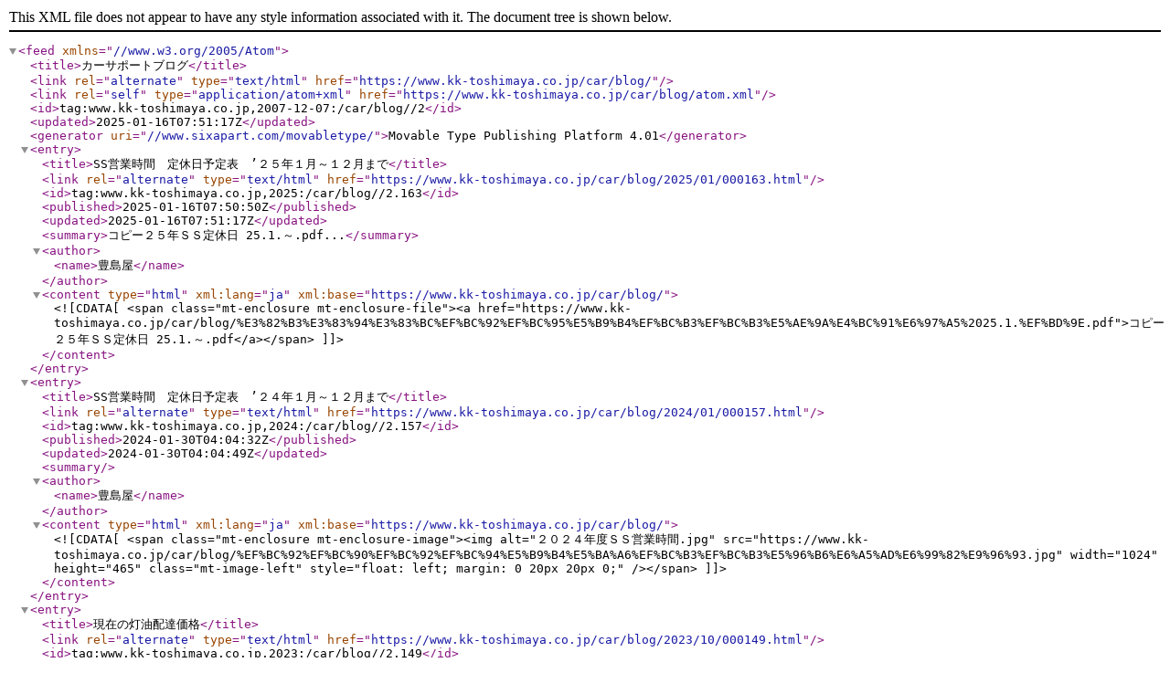

--- FILE ---
content_type: text/xml
request_url: https://www.kk-toshimaya.co.jp/car/blog/atom.xml
body_size: 9820
content:
<?xml version="1.0" encoding="UTF-8"?>
<feed xmlns="//www.w3.org/2005/Atom">
    <title>カーサポートブログ</title>
    <link rel="alternate" type="text/html" href="https://www.kk-toshimaya.co.jp/car/blog/" />
    <link rel="self" type="application/atom+xml" href="https://www.kk-toshimaya.co.jp/car/blog/atom.xml" />
    <id>tag:www.kk-toshimaya.co.jp,2007-12-07:/car/blog//2</id>
    <updated>2025-01-16T07:51:17Z</updated>
    
    <generator uri="//www.sixapart.com/movabletype/">Movable Type Publishing Platform 4.01</generator>

<entry>
    <title>SS営業時間　定休日予定表　’２５年１月～１２月まで</title>
    <link rel="alternate" type="text/html" href="https://www.kk-toshimaya.co.jp/car/blog/2025/01/000163.html" />
    <id>tag:www.kk-toshimaya.co.jp,2025:/car/blog//2.163</id>

    <published>2025-01-16T07:50:50Z</published>
    <updated>2025-01-16T07:51:17Z</updated>

    <summary>コピー２５年ＳＳ定休日 25.1.～.pdf...</summary>
    <author>
        <name>豊島屋</name>
        
    </author>
    
    
    <content type="html" xml:lang="ja" xml:base="https://www.kk-toshimaya.co.jp/car/blog/">
        <![CDATA[<span class="mt-enclosure mt-enclosure-file"><a href="https://www.kk-toshimaya.co.jp/car/blog/%E3%82%B3%E3%83%94%E3%83%BC%EF%BC%92%EF%BC%95%E5%B9%B4%EF%BC%B3%EF%BC%B3%E5%AE%9A%E4%BC%91%E6%97%A5%2025.1.%EF%BD%9E.pdf">コピー２５年ＳＳ定休日 25.1.～.pdf</a></span>]]>
        
    </content>
</entry>

<entry>
    <title>SS営業時間　定休日予定表　’２４年１月～１２月まで</title>
    <link rel="alternate" type="text/html" href="https://www.kk-toshimaya.co.jp/car/blog/2024/01/000157.html" />
    <id>tag:www.kk-toshimaya.co.jp,2024:/car/blog//2.157</id>

    <published>2024-01-30T04:04:32Z</published>
    <updated>2024-01-30T04:04:49Z</updated>

    <summary></summary>
    <author>
        <name>豊島屋</name>
        
    </author>
    
    
    <content type="html" xml:lang="ja" xml:base="https://www.kk-toshimaya.co.jp/car/blog/">
        <![CDATA[<span class="mt-enclosure mt-enclosure-image"><img alt="２０２４年度ＳＳ営業時間.jpg" src="https://www.kk-toshimaya.co.jp/car/blog/%EF%BC%92%EF%BC%90%EF%BC%92%EF%BC%94%E5%B9%B4%E5%BA%A6%EF%BC%B3%EF%BC%B3%E5%96%B6%E6%A5%AD%E6%99%82%E9%96%93.jpg" width="1024" height="465" class="mt-image-left" style="float: left; margin: 0 20px 20px 0;" /></span>]]>
        
    </content>
</entry>

<entry>
    <title>現在の灯油配達価格</title>
    <link rel="alternate" type="text/html" href="https://www.kk-toshimaya.co.jp/car/blog/2023/10/000149.html" />
    <id>tag:www.kk-toshimaya.co.jp,2023:/car/blog//2.149</id>

    <published>2023-10-19T08:20:00Z</published>
    <updated>2025-01-23T06:20:12Z</updated>

    <summary>現在の灯油配達価格をお知らせします。１００Ｌ以上　税込135.3円１００Ｌ未満　...</summary>
    <author>
        <name>豊島屋</name>
        
    </author>
    
        <category term="灯油" scheme="//www.sixapart.com/ns/types#category" />
    
    <category term="灯油配達　" label="灯油配達　" scheme="//www.sixapart.com/ns/types#tag" />
    
    <content type="html" xml:lang="ja" xml:base="https://www.kk-toshimaya.co.jp/car/blog/">
        <![CDATA[現在の灯油配達価格をお知らせします。<div><br /></div><div>１００Ｌ以上　税込135.3円</div><div><br /></div><div>１００Ｌ未満　税込137.5円</div><div><br /></div><div><br /></div><div>※配達料（税抜）</div><div><br /></div><div>※２００Ｌ以上：配達料　１回毎　無料</div><div><br /></div><div>※２００Ｌ未満：配達料　１回毎　２００円</div><div><br /></div><div>※１８Ｌポリ容器２缶迄：配達料　１回毎　５００円（２缶以上は２００Ｌ未満扱いで配達料１回毎　２００円）</div><div><br /></div><div>※１８Ｌポリ容器持ち上げ&nbsp; &nbsp; &nbsp;：２缶迄&nbsp; &nbsp; &nbsp; &nbsp;1階　配達料　１回毎　５００円　</div><div>（エレベーター除く）　　　　　　　　　　　　　２階　配達料　１回毎　５００円+１缶１００円</div><div>　　　　　　　　　　　　　　　　　　　　　　　　&nbsp;３階　配達料　１回毎　５００円+１缶２００円</div><div>　　　　　　　　　　　　　　　　　　　　　　　　&nbsp;４階　配達料　１回毎　５００円+１缶３００円</div><div>　　　　　　　　　　　　　　　　　　　　　　　　&nbsp;５階以上　不可</div><div><br /></div><div>　　　　　　　　　　　　　　　&nbsp; &nbsp; ：２缶以上　&nbsp; 　1階　配達料&nbsp; &nbsp;１回毎　２００円　</div><div>　　　　　　　　　　　　　　　　　　　　　　　　&nbsp; ２階　配達料　１回毎　２００円+１缶１００円　</div><div>　　　　　　　　　　　　　　　　　　　　　　　　&nbsp; ３階　配達料　１回毎　２００円+１缶２００円</div><div>　　　　　　　　　　　　　　　　　　　　　　　　&nbsp; ４階　配達料　１回毎　２００円+１缶３００円</div><div>　　　　　　　　　　　　　　　　　　　　　　　　&nbsp; ５階以上　不可</div><div><br /></div><div>令和7年1月21日配達分から　</div><div><br /></div><div><br /></div>]]>
        
    </content>
</entry>

<entry>
    <title>SS営業時間　定休日予定表　’２３年４月～１２月まで</title>
    <link rel="alternate" type="text/html" href="https://www.kk-toshimaya.co.jp/car/blog/2023/03/000154.html" />
    <id>tag:www.kk-toshimaya.co.jp,2023:/car/blog//2.154</id>

    <published>2023-03-23T08:56:16Z</published>
    <updated>2023-03-23T08:57:03Z</updated>

    <summary> ...</summary>
    <author>
        <name>豊島屋</name>
        
    </author>
    
    
    <content type="html" xml:lang="ja" xml:base="https://www.kk-toshimaya.co.jp/car/blog/">
        <![CDATA[ <div><span class="mt-enclosure mt-enclosure-image"><img alt="2023.4　SS定休日_page-0001.jpg" src="https://www.kk-toshimaya.co.jp/car/blog/2023.4%E3%80%80SS%E5%AE%9A%E4%BC%91%E6%97%A5_page-0001.jpg" width="1754" height="1240" class="mt-image-left" style="float: left; margin: 0 20px 20px 0;" /></span></div>]]>
        
    </content>
</entry>

<entry>
    <title>ＳＳ閉店のお知らせ</title>
    <link rel="alternate" type="text/html" href="https://www.kk-toshimaya.co.jp/car/blog/2023/03/000152.html" />
    <id>tag:www.kk-toshimaya.co.jp,2023:/car/blog//2.152</id>

    <published>2023-03-07T01:50:34Z</published>
    <updated>2023-03-07T02:25:19Z</updated>

    <summary>　いつも豊島屋をご利用頂き誠にありがとうございます。 さて、長年にわたり温かいご...</summary>
    <author>
        <name>豊島屋</name>
        
    </author>
    
    
    <content type="html" xml:lang="ja" xml:base="https://www.kk-toshimaya.co.jp/car/blog/">
        　いつも豊島屋をご利用頂き誠にありがとうございます。
さて、長年にわたり温かいご支援・ご愛顧賜りました、「エナジープラザ諏訪インターサービス
ステーション」は、諸般の事情により、令和５年２月２８日をもちまして閉店致しました。
　皆様方に深く感謝申し上げますとともに、弊社サービスステーションを引き続きご利用賜りますよう
ご来店をお待ちしております。
また今回こちらの掲載が遅くなり申し訳ございません。

        
    </content>
</entry>

<entry>
    <title>本年度の各ＳＳ休業日</title>
    <link rel="alternate" type="text/html" href="https://www.kk-toshimaya.co.jp/car/blog/2022/08/000150.html" />
    <id>tag:www.kk-toshimaya.co.jp,2022:/car/blog//2.150</id>

    <published>2022-08-19T04:12:06Z</published>
    <updated>2022-08-19T04:24:22Z</updated>

    <summary> ...</summary>
    <author>
        <name>豊島屋</name>
        
    </author>
    
        <category term="お知らせ" scheme="//www.sixapart.com/ns/types#category" />
    
    <category term="ＳＳ休業日" label="ＳＳ休業日" scheme="//www.sixapart.com/ns/types#tag" />
    
    <content type="html" xml:lang="ja" xml:base="https://www.kk-toshimaya.co.jp/car/blog/">
        <![CDATA[ <div><span class="mt-enclosure mt-enclosure-image"><img alt="２０２２ＳＳ定休日.jpg" src="https://www.kk-toshimaya.co.jp/car/blog/images/%EF%BC%92%EF%BC%90%EF%BC%92%EF%BC%92%EF%BC%B3%EF%BC%B3%E5%AE%9A%E4%BC%91%E6%97%A5.jpg" width="1102" height="881" class="mt-image-left" style="float: left; margin: 0 20px 20px 0;" /></span></div>]]>
        
    </content>
</entry>

<entry>
    <title>豊島屋エネオス「新型コロナウイルス感染防止による営業時間短縮」のお知らせ</title>
    <link rel="alternate" type="text/html" href="https://www.kk-toshimaya.co.jp/car/blog/2020/04/000075.html" />
    <id>tag:www.kk-toshimaya.co.jp,2020:/car/blog//1.243</id>

    <published>2020-04-14T02:11:11Z</published>
    <updated>2020-04-14T01:45:47Z</updated>

    <summary> ...</summary>
    <author>
        <name>豊島屋</name>
        
    </author>
    
        <category term="お知らせ" scheme="//www.sixapart.com/ns/types#category" />
    
    
    <content type="html" xml:lang="ja" xml:base="https://www.kk-toshimaya.co.jp/car/blog/">
        <![CDATA[ <div><span class="mt-enclosure mt-enclosure-image"><img alt="コロナＳＳ営業時間短縮.jpg" src="https://www.kk-toshimaya.co.jp/car/blog/images/%E3%82%B3%E3%83%AD%E3%83%8A%EF%BC%B3%EF%BC%B3%E5%96%B6%E6%A5%AD%E6%99%82%E9%96%93%E7%9F%AD%E7%B8%AE.jpg" width="761" height="1124" class="mt-image-left" style="float: left; margin: 0 20px 20px 0;" /></span></div><div><br /></div>]]>
        
    </content>
</entry>

</feed>
